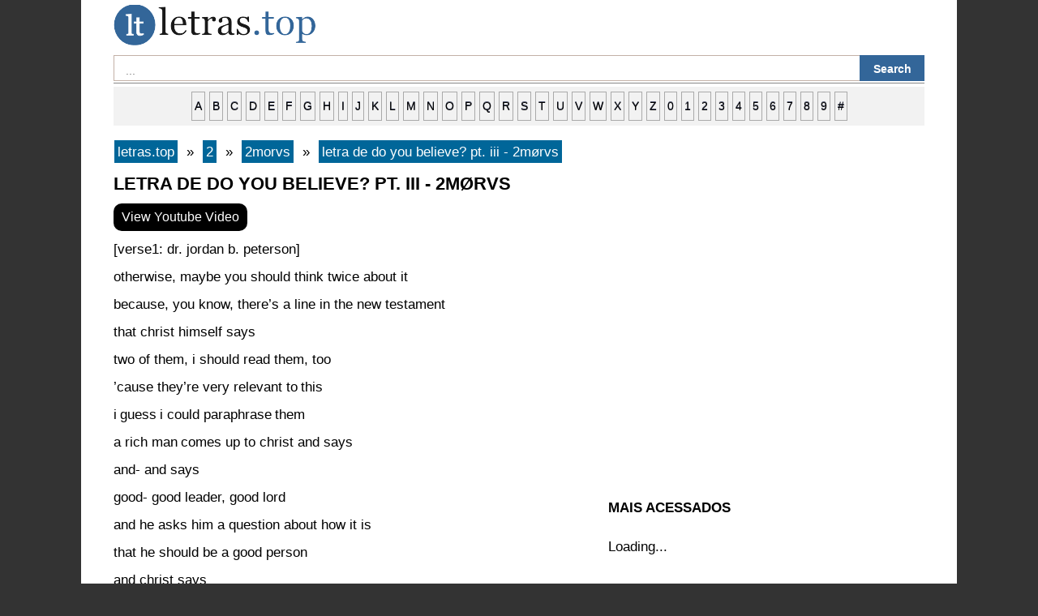

--- FILE ---
content_type: text/html; charset=UTF-8
request_url: https://letras.top/2/2morvs/letra-de-do-you-believe-pt-iii-2morvs/
body_size: 4234
content:
 
 <!DOCTYPE html><html lang="pt-br"><head>
<title>letra de do you believe? pt. iii - 2mørvs - letras</title>
<meta charset="UTF-8" />
<meta name="description" content="letra de do you believe? pt. iii - 2mørvs : [verse1: dr. jordan b. peterson] otherwise, maybe you should think twice about it because, you know, there&#8217;s a line in the new testament that christ himself says two of them, i should read them, too &#8217;cause they&#8217;re very relevant to this i guess i could paraphrase them a rich man comes up to christ and says and- and says good- "/>
<meta property="og:type" content="music.song" />
<meta property="og:title" content="letra de do you believe? pt. iii - 2mørvs" />
<meta property="og:description" content="letra de do you believe? pt. iii - 2mørvs : [verse1: dr. jordan b. peterson] otherwise, maybe you should think twice about it because, you know, there&#8217;s a line in the new testament that christ himself says two of them, i should read them, too &#8217;cause they&#8217;re very relevant to this i guess i could paraphrase them a rich man comes up to christ and says and- and says good- " />
<meta property="og:url" content="https://letras.top/2/2morvs/letra-de-do-you-believe-pt-iii-2morvs/" />
<meta property="og:site_name" content="Letras.top" />
<meta property="og:image" content="https://letras.top/files/img/384.jpg" />
<meta name="twitter:card" content="summary" />
<meta name="twitter:title" content="letra de do you believe? pt. iii - 2mørvs" />
<meta name="twitter:description" content="letra de do you believe? pt. iii - 2mørvs : [verse1: dr. jordan b. peterson] otherwise, maybe you should think twice about it because, you know, there&#8217;s a line in the new testament that christ himself says two of them, i should read them, too &#8217;cause they&#8217;re very relevant to this i guess i could paraphrase them a rich man comes up to christ and says and- and says good- " />
<meta name="twitter:image" content="https://letras.top/files/img/317.jpg" />
<meta property="fb:pages" content="479795385695021" />
<meta property="fb:app_id" content="945462012312619" />
<meta name="viewport" content="width=device-width" />
<link rel="canonical" href="https://letras.top/2/2morvs/letra-de-do-you-believe-pt-iii-2morvs/" />
<link rel="stylesheet" type="text/css" href="https://letras.top/files/style.css" media="all" />
<link rel="icon" href="https://letras.top/files/favicon.ico" type="image/x-icon" /> 
<link rel="alternate" type="application/rss+xml" title="RSS Feed" href="https://letras.top/rssfeed/" />
<script async src="//pagead2.googlesyndication.com/pagead/js/adsbygoogle.js"></script>
<script>
     (adsbygoogle = window.adsbygoogle || []).push({
          google_ad_client: "ca-pub-0652554974910209",
          enable_page_level_ads: true
     });
</script><script>
/* BIT - letras.top - FLEX */
cf_page_artist = "2morvs";
cf_page_song = "do you believe pt iii";
cf_adunit_id = "100006555";
cf_flex = true;
</script>
<script src="//srv.tunefindforfans.com/fruits/apricots.js"></script>
</head><body class="single single-post postid-letrastop single-format-standard"><div id="page" class="hfeed site"><div id="main" class="site-main"><div id="primary" class="content-area"><div id="content" class="site-content" role="main"> <article id="post-letrastop" class="post-letrastop post type-post status-publish format-standard hentry"> <header class="entry-header"></header><div class="entry-content"><a href="https://letras.top/" title="letras.top" ><img src="https://letras.top/files/logo.png" alt="letras.top" width="255" height="51"/></a>
<div id='search-box'><form action='https://letras.top/results/' id='search-form' method='get' target='_top'> <input id='search-text' name='q' placeholder='...' type='text'/> <button id='search-button' type='submit'><span>Search</span></button></form></div><hr>
<div id="ndelek">
<div style="text-transform: lowercase; background-color: #f2f2f2; border: 1px solid #f2f2f2; display: block; padding: 5px; text-align: center; width: auto;"><a href="https://letras.top/a/">a</a> <a href="https://letras.top/b/">b</a> <a href="https://letras.top/c/">c</a> <a href="https://letras.top/d/">d</a> <a href="https://letras.top/e/">e</a> <a href="https://letras.top/f/">f</a> <a href="https://letras.top/g/">g</a> <a href="https://letras.top/h/">h</a> <a href="https://letras.top/i/">i</a> <a href="https://letras.top/j/">j</a> <a href="https://letras.top/k/">k</a> <a href="https://letras.top/l/">l</a> <a href="https://letras.top/m/">m</a> <a href="https://letras.top/n/">n</a> <a href="https://letras.top/o/">o</a> <a href="https://letras.top/p/">p</a> <a href="https://letras.top/q/">q</a> <a href="https://letras.top/r/">r</a> <a href="https://letras.top/s/">s</a> <a href="https://letras.top/t/">t</a> <a href="https://letras.top/u/">u</a> <a href="https://letras.top/v/">v</a> <a href="https://letras.top/w/">w</a> <a href="https://letras.top/x/">x</a> <a href="https://letras.top/y/">y</a> <a href="https://letras.top/z/">z</a> <a href="https://letras.top/0/"> 0</a> <a href="https://letras.top/1/">1</a> <a href="https://letras.top/2/">2</a> <a href="https://letras.top/3/">3</a> <a href="https://letras.top/4/">4</a> <a href="https://letras.top/5/">5</a> <a href="https://letras.top/6/">6</a> <a href="https://letras.top/7/">7</a> <a href="https://letras.top/8/">8</a> <a href="https://letras.top/9/">9</a> <a href="https://letras.top/other/">#</a></div>
</div>
<div id="bcr">
<ul class="breadcrumbs" itemscope itemtype="https://schema.org/BreadcrumbList">
<li class="breadcrumbs" itemprop="itemListElement" itemscope itemtype="https://schema.org/ListItem">
<a itemtype="https://schema.org/Thing" itemprop="item" href="https://letras.top/">
<span itemprop="name">letras.top</span></a>
<meta itemprop="position" content="1" />
</li>
&nbsp;»&nbsp;
<li  class="breadcrumbs" itemprop="itemListElement" itemscope itemtype="https://schema.org/ListItem">
<a itemtype="https://schema.org/Thing" itemprop="item" href="https://letras.top/2/">
<span itemprop="name">2</span></a>
<meta itemprop="position" content="2" />
</li>
&nbsp;»&nbsp;
<li  class="breadcrumbs" itemprop="itemListElement" itemscope itemtype="https://schema.org/ListItem">
<a itemtype="https://schema.org/Thing" itemprop="item" href="https://letras.top/2/2morvs/">
<span itemprop="name">2morvs</span></a>
<meta itemprop="position" content="3" />
</li>
&nbsp;»&nbsp;
<li  class="breadcrumbs" itemprop="itemListElement" itemscope itemtype="https://schema.org/ListItem">
<a itemtype="https://schema.org/Thing" itemprop="item" href="https://letras.top/2/2morvs/letra-de-do-you-believe-pt-iii-2morvs/">
<span itemprop="name">letra de do you believe? pt. iii - 2mørvs</span></a>
<meta itemprop="position" content="4" />
</li>
</ul>
</div>
<div id="xcontent">
<h1 class="entry-title">letra de do you believe? pt. iii - 2mørvs</h1>
 <button id='lihatvideo'>View Youtube Video</button>
<div id='waitgan'><span style="color:blue;font-weight:bold">Loading...</span></div> 
<div id='hasilvideo'></div> 
<script>
/* TFP - letras.top - Above */
(function() {
	var opts = {
		artist: "2morvs",
		song: "do you believe pt iii",
		adunit_id: 100006554,
		div_id: "cf_async_" + Math.floor((Math.random() * 999999999))
	};
	document.write('<div id="'+opts.div_id+'"></div>');var c=function(){cf.showAsyncAd(opts)};if(typeof window.cf !== 'undefined')c();else{cf_async=!0;var r=document.createElement("script"),s=document.getElementsByTagName("script")[0];r.async=!0;r.src="//srv.tunefindforfans.com/fruits/apricots.js";r.readyState?r.onreadystatechange=function(){if("loaded"==r.readyState||"complete"==r.readyState)r.onreadystatechange=null,c()}:r.onload=c;s.parentNode.insertBefore(r,s)};
})();
</script>
		<div id="konten"></div><p>[verse1: dr. jordan b. peterson]<br />
otherwise, maybe you should think twice about it<br />
because, you know, there&#8217;s a line in the new testament<br />
that christ himself says<br />
two of them, i should read them, too<br />
&#8217;cause they&#8217;re very relevant to this<br />
i guess i could paraphrase them<br />
a rich man comes up to christ and says<br />
and- and says<br />
good- good leader, good lord<br />
and he asks him a question about how it is<br />
that he should be a good person<br />
and christ says<br />
don&#8217;t call me good<br />
there&#8217;s no one that&#8217;s good but god<br />
and, you know<br />
that&#8217;s worth thinking about<br />
i mean, the one person<br />
that in principlе<br />
in our ancient stories<br />
had the right<br />
to makе some direct connection<br />
between himself and the divine<br />
was unwilling to do it when challenged<br />
and so it might be reasonable to assume<br />
that each of us<br />
could be much more cautious about<br />
making that sort of statement bluntly when we&#8217;re asked<br />
and then the other line is, uh:<br />
[verse2: dr. jordan b. peterson]<br />
&#8220;not all those who say lord, lord will<br />
enter the kingdom of heaven&#8221;<br />
got that about right<br />
which means something approximating<br />
just because you make a claim to moral virtue<br />
let&#8217;s say your belief in god<br />
which i- i- i can&#8217;t see how you can make<br />
a higher claim to moral virtue than that<br />
you know, i mean, agnostic, atheistic, i don&#8217;t really care<br />
the point is something like this<br />
imagine something of ultimate transcendent value<br />
i don&#8217;t care wether you believe in it or not<br />
but imagine that something like that exists<br />
and then you swear allegiance to it<br />
which is to say<br />
i believe in this<br />
i mean, there&#8217;s a heavy moral burden<br />
that comes along with that<br />
just to allow yourself to utter the words<br />
without feeling that<br />
you should be immediately<br />
struck down appropriately by lightning<br />
and so- well and so i think<br />
that&#8217;s why that question<br />
makes me uncomfortable<br />
it&#8217;s that i don&#8217;t think i have a-<br />
i don&#8217;t think i have a right<br />
to make that proclamation</p>
<div id="konten"></div>
<div class="breadcrumbs">
<div id="penyanyine"></div>
<p><b>- <a href="https://letras.top/2/2morvs/">2morvs</a></b></p>
<div id="penyanyine"></div>
</div>
<script>
/* TFP - letras.top - Above */
(function() {
	var opts = {
		artist: "2morvs",
		song: "do you believe pt iii",
		adunit_id: 100006554,
		div_id: "cf_async_" + Math.floor((Math.random() * 999999999))
	};
	document.write('<div id="'+opts.div_id+'"></div>');var c=function(){cf.showAsyncAd(opts)};if(typeof window.cf !== 'undefined')c();else{cf_async=!0;var r=document.createElement("script"),s=document.getElementsByTagName("script")[0];r.async=!0;r.src="//srv.tunefindforfans.com/fruits/apricots.js";r.readyState?r.onreadystatechange=function(){if("loaded"==r.readyState||"complete"==r.readyState)r.onreadystatechange=null,c()}:r.onload=c;s.parentNode.insertBefore(r,s)};
})();
</script>
<script async src="https://pagead2.googlesyndication.com/pagead/js/adsbygoogle.js?client=ca-pub-0652554974910209"
     crossorigin="anonymous"></script>
<!-- letras_below_content -->
<ins class="adsbygoogle"
     style="display:block"
     data-ad-client="ca-pub-0652554974910209"
     data-ad-slot="9387798955"
     data-ad-format="auto"
     data-full-width-responsive="true"></ins>
<script>
     (adsbygoogle = window.adsbygoogle || []).push({});
</script><div id="siteloader"></div>
<p><strong>letras aleatórias</strong></p>
<ul>
<li><a href="https://letras.top/j/jackson-sadinsky/letra-de-crossing-jackson-sadinsky/">letra de crossing - jackson sadinsky</a></li>
<li><a href="https://letras.top/t/tommy-ice/letra-de-loving-myself-tommy-ice/">letra de loving myself - tommy ice</a></li>
<li><a href="https://letras.top/k/kasia-kowalska/letra-de-czekam-boje-sie-kasia-kowalska/">letra de czekam bojê siê - kasia kowalska</a></li>
<li><a href="https://letras.top/m/majoe-jasko/letra-de-wir-kommen-in-jeden-club-majoe-jasko/">letra de wir kommen in jeden club - majoe & jasko</a></li>
<li><a href="https://letras.top/n/nyves/letra-de-return-nyves/">letra de return - nyves</a></li>
<li><a href="https://letras.top/k/kozen/letra-de-undercurrent-kozen/">letra de undercurrent - kozen</a></li>
<li><a href="https://letras.top/p/punks-jump-up/letra-de-mr-overtime-oliver-remix-punks-jump-up/">letra de mr overtime - oliver remix - punks jump up</a></li>
<li><a href="https://letras.top/s/sam-ock/letra-de-safe-sam-ock/">letra de safe - sam ock</a></li>
<li><a href="https://letras.top/c/christopher-hari/letra-de-wyvern-christopher-hari/">letra de wyvern - christopher hari</a></li>
<li><a href="https://letras.top/l/la-kurby/letra-de-vakabon-la-kurby/">letra de vakabon - la kurby</a></li>
</ul>
</div>
<div id="xsidebar">
<script async src="https://pagead2.googlesyndication.com/pagead/js/adsbygoogle.js?client=ca-pub-0652554974910209"
     crossorigin="anonymous"></script>
<!-- letras_sidebar -->
<ins class="adsbygoogle"
     style="display:block"
     data-ad-client="ca-pub-0652554974910209"
     data-ad-slot="7175696440"
     data-ad-format="auto"
     data-full-width-responsive="true"></ins>
<script>
     (adsbygoogle = window.adsbygoogle || []).push({});
</script><div id="banner2"></div>
<p><strong>MAIS ACESSADOS</strong></p>
<div id="popularwidget">Loading...</div>
</div>
</div><footer class="entry-meta"></footer> </article></div></div></div><footer id="colophon" class="site-footer" role="contentinfo"><hr>
<center> <a href="https://letras.top/">Letras.top</a> - <a href="https://letras.top/privacy-policy"> Política de Privacidade</a> - <a href="https://letras.top/contact-us/"> Contato</a> - <a rel="nofollow" target="_blank" href="https://www.facebook.com/letrasdottop/"> Facebook</a> | <a href="/rssfeed/"> RSS Feed </a> - <a href="https://letras.top/sitemap/">Sitemap</a> </center>
<div class="site-info"></div> </footer></div>
<!-- Global site tag (gtag.js) - Google Analytics -->
<script async src="https://www.googletagmanager.com/gtag/js?id=UA-71408085-1"></script>
<script>
  window.dataLayer = window.dataLayer || [];
  function gtag(){dataLayer.push(arguments);}
  gtag('js', new Date());
  gtag('config', 'UA-71408085-1');
</script>
<script src="https://cdnjs.cloudflare.com/ajax/libs/jquery/3.6.0/jquery.min.js"></script>
<script>
$('#lihatvideo').on('click',function(){
$('#hasilvideo').load('https://letras.top/sakuduku/yt.php?lagune=2morvs-do-you-believe-pt-iii');
});
$(document).ready(function () {
	$("#waitgan").hide();
	$("#lihatvideo").click(AlertSave);
});
function AlertSave() {
$("#waitgan").fadeIn("slow").delay(3000).fadeOut("slow");
$("#lihatvideo").fadeIn("slow").delay(10).fadeOut("slow");
}
</script> 
<script>
$(function(){
$('#siteloader').load('https://letras.top/sakuduku/');
});
</script>
</body></html>


--- FILE ---
content_type: text/html; charset=utf-8
request_url: https://www.google.com/recaptcha/api2/aframe
body_size: 269
content:
<!DOCTYPE HTML><html><head><meta http-equiv="content-type" content="text/html; charset=UTF-8"></head><body><script nonce="ll3f5JUD2L6WTYKD60xLAQ">/** Anti-fraud and anti-abuse applications only. See google.com/recaptcha */ try{var clients={'sodar':'https://pagead2.googlesyndication.com/pagead/sodar?'};window.addEventListener("message",function(a){try{if(a.source===window.parent){var b=JSON.parse(a.data);var c=clients[b['id']];if(c){var d=document.createElement('img');d.src=c+b['params']+'&rc='+(localStorage.getItem("rc::a")?sessionStorage.getItem("rc::b"):"");window.document.body.appendChild(d);sessionStorage.setItem("rc::e",parseInt(sessionStorage.getItem("rc::e")||0)+1);localStorage.setItem("rc::h",'1769753478001');}}}catch(b){}});window.parent.postMessage("_grecaptcha_ready", "*");}catch(b){}</script></body></html>